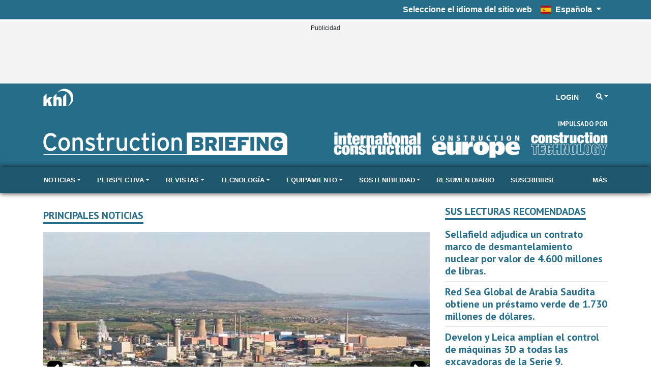

--- FILE ---
content_type: text/html; charset=utf-8
request_url: https://www.google.com/recaptcha/api2/aframe
body_size: 268
content:
<!DOCTYPE HTML><html><head><meta http-equiv="content-type" content="text/html; charset=UTF-8"></head><body><script nonce="KxP1EBwUoZt5ib0YJW0yAg">/** Anti-fraud and anti-abuse applications only. See google.com/recaptcha */ try{var clients={'sodar':'https://pagead2.googlesyndication.com/pagead/sodar?'};window.addEventListener("message",function(a){try{if(a.source===window.parent){var b=JSON.parse(a.data);var c=clients[b['id']];if(c){var d=document.createElement('img');d.src=c+b['params']+'&rc='+(localStorage.getItem("rc::a")?sessionStorage.getItem("rc::b"):"");window.document.body.appendChild(d);sessionStorage.setItem("rc::e",parseInt(sessionStorage.getItem("rc::e")||0)+1);localStorage.setItem("rc::h",'1762022950684');}}}catch(b){}});window.parent.postMessage("_grecaptcha_ready", "*");}catch(b){}</script></body></html>

--- FILE ---
content_type: text/css
request_url: https://www.constructionbriefing.com/SiteCSS/Construction-Custom.css?v=1.22
body_size: 637
content:
#GlobalNavigation {
	background-color: white !important
}
#GlobalNavigation .nav-link {
	text-transform: uppercase;
	color: #005581;
	font-size: 80%;
	font-weight: bold
}
#GlobalNavigation .nav-link:hover {
	text-decoration: underline;
	color: black
}
#GlobalNavigation .navbar-nav>.nav-item>.nav-link {
	padding-left: .9rem;
	padding-right: .9rem
}
#GlobalNavigation, #GlobalNavigation .globalnav-left>.nav-item>.nav-link, #GlobalNavigation .globalnav-right>.nav-item>.nav-link {
	border-color: rgba(0, 0, 0, 0.25)
}
#SiteNavigation .nav-link {
	color: white;
	text-transform: uppercase;
	font-size: 80%;
	font-weight: bold
}
#SiteNavigation .nav-link:hover {
	text-decoration: underline
}
#SiteNavigation .nav-item.active {
	background-color: white
}
#SiteNavigation .nav-item.active .nav-link {
	color: #256d89
}
#SiteNavigation .navbar-nav>.nav-item>.nav-link {
	padding-left: 1rem;
	padding-right: 1rem
}
.custom-scroll-bar::-webkit-scrollbar-thumb {
	background: #256d89;
}
.custom-scroll-bar::-webkit-scrollbar-thumb:hover {
	background: #284355;
}
.mobile-nav .mobile-nav-item {
	text-transform: uppercase;
	font-size: 80%;
	font-weight: bold
}
.mobile-nav .btn-link {
	font-weight: bold;
	text-transform: uppercase;
	font-size: 1.1rem;
}
/*.masthead {*/
/*    height: 150px;*/
/*}*/
.magazine-dropdown-division-title {
    font-weight: 700;
}
.global-nav-img-dropdown-title-container, .magazine-dropdown-title-container {
    font-size: 0.8rem;
}
.global-nav-img-dropdown-img-container img, .magazine-dropdown-img-container img {
    align-self: start !important;
}
#SiteNavigation .navbar-brand img {
    max-width: 100%;
}
@media (min-width: 768px){
    .khl-all-mag-item > .row {
        height: 100% !important;
    }
    .khl-all-mag-item > .row > div:first-child,
    .khl-all-mag-item > .row > div:nth-child(2) {
        align-self: initial !important;
    }
    .khl-all-mag-item > .row > div:last-child{
        align-self: flex-end !important;
    }
    .SingleMagPromo > .row {
        height:  100% !important;
    }
    
    .khl-brand-mag-item > .row {
        height:  100% !important;
    }
    
    .khl-brand-mag-item > .row > div:first-child,
    .khl-brand-mag-item > .row > div:nth-child(2){
        align-self: initial !important;
    }
    .khl-brand-mag-item > .row > div:last-child {
        align-self: flex-end !important;
    }
}
@media(max-width: 767px){
    p {
        font-size: 1.2rem;
    }   
}
@media (min-width: 600px) {
    #ccc #ccc-notify.ccc-notify__box {
        max-height: 550px !important;
    }

    #ccc #ccc-notify.ccc-notify__box {
        border-radius: 0 !important;
        padding: 24px 32px !important;
    }
}

.ccc-notify-text h1 {
    padding-right: 40px !important;
    margin-bottom: 12px !important;
}

#ccc-notify-title {
    font-size: 1.2em;
}

#ccc .ccc-notify-button {
    background-color: #fff !important;
    border-color: #1e576e !important;
    font-weight: 600 !important;
}

#ccc .ccc-notify-button span {
    color: #1e576e !important;
}

#ccc .ccc-notify-button.ccc-reject-button,
#ccc #ccc-notify-reject,
#ccc #ccc-reject-settings {
    border: 2px solid #1e576e !important;
    border-color: #1e576e !important;
}

#ccc .ccc-notify-buttons .ccc-notify-button.ccc-reject-button {
    display: none;
}

#ccc .ccc-notify-buttons {
    display: flex;
    flex-direction: column;
}

#ccc #ccc-notify-dismiss {
    fill: #999;
    outline: none;
    right: 38px !important;
}

#ccc-notify-dismiss svg {
    display: none;
}

#ccc-notify-dismiss::after {
    content: "Close";
    text-transform: uppercase;
    color: #999;
}

.modal-header, .modal-footer {
    border: none;
}

#DismissConfirmation {
    border: 2px solid #256d89;
    background: white;
    color: #256d89;
}

#ShowCookieConsentPanel,
#DismissConfirmation {
    font-weight: 600;
    font-size: 15px;
}

.modal-footer {
    justify-content: center;
}

#ccc-close {
    outline: none;
    /*display: none !important;*/
}

--- FILE ---
content_type: text/css
request_url: https://www.constructionbriefing.com/SiteCSS/ICON-CE-Redesign-2023.css?v=1.18
body_size: 520
content:
footer .bg-dark {
    background-color: black !important;
}

/*.globalnav-left, #GlobalNavigation .navbar-brand {*/
/*    display: none !important;*/
/*}*/

#GlobalNavigation {
    background-color: #256d89 !important;
    border: none !important;
}

.navbar-expand .navbar-collapse {
    justify-content: end;
}

#GlobalNavigation, #GlobalNavigation .globalnav-left > .nav-item > .nav-link, #GlobalNavigation .globalnav-right > .nav-item > .nav-link {
    border: none !important;
}

.footer.bg-primary {
    background-color: #000 !important;
}
#SiteNavigation, .bg-dark {
    background-color: #256d89 !important;
}
#SiteNavigation navbar-nav .nav-item .nav-link {
        border-color: rgba(0, 0, 0, 0.25) !important;

}

.khl-article-block-title .border-bottom {
    border-bottom: 4px solid #256d89 !important;
}
.khl-article-block-title .h5 {
    text-transform: uppercase !important;
    padding-bottom: 1px !important;
}
.khl-article-block-title .h5:hover {
    text-decoration-line: none;
}
.khl-article-block-title > .h5 > span:hover {
        text-decoration-line: none;
    }

.khl-article-block-title > span.d-block, .khl-article-block-title > a.d-block, .khl-article-block-title > a > span.d-block, .khl-article-block-title > span.d-block, .khl-article-block-title > span.d-block, a > span.h5 {
        display: inline-block !important;
    }
.khl-article-block-linkdescription {
    background-color: #256d89 !important;
    border-radius: 5px !important;
    padding: 0.1rem !important;
    padding-right: 0.5rem !important;
    text-transform: uppercase !important;
}
.khl-article-block-linkdescription > a:hover {
    text-decoration: none;
    color: white !important;
}
.khl-article-block-linkdescription > a:visited {
    color: white !important;
}
.khl-article-block-linkdescription .text-primary {
    color: #fff !important;
}
body {
    overflow-x: hidden !important;
}
.cb-subscribe-header > .h5 {
    text-transform : none !important;
}
.contact-section .h5 {
    padding-bottom: 3px !important;
}
/*main > .pb-3, main.pb-3 {*/
/*    padding-bottom: 0 !important;*/
/*}*/
#SiteNavigation {
    box-shadow: 0px 0 10px #111;
    padding: 0 !important;
}
footer a {
    color: white;
}
footer a:hover {
    color: white;
}
.col-12.col-md-4.col-lg-3.khl-all-mag-item.p-2 > .row.mx-n1 > .col-9.col-md-5.px-1.align-self-center > .row.justify-content-center.mx-n1 {
    display:none;
}
.col-12.px-1.d-none.d-md-block > a {
    display: none;
}
.bg-primary.khl-all-mag-promo.mb-3 {
    background-color: transparent !important;
}
.col-12.col-md-12.px-1.pb-2.text-left:last-child > a {
    text-transform: uppercase;
}
.bg-dark.also-part-of-the-group {
    background-color:#284560!important;
    border-bottom:2px solid white!important;
}
.row > .col-12.col-lg > h1.border-bottom.border-primary {
    display: inline-block !important;
    text-transform: uppercase !important;
    padding-bottom: 1px !important;
    border-bottom: 4px solid #256d89 !important;
    color: #256d89 !important;
    font-weight: 700;
    font-size: 1.25rem;
    margin-bottom: 0.5rem;
    line-height: 1.2;
}
.khl-article-block-linkdescription > a.text-primary:focus {
    color: white !important;
    text-decoration: none;
}

div.modal-content div.row div.col-12.text-center a[href='/Account/Register?returnUrl=%2F']
{
    color:#256d89 !important;
}

div.alert.alert-warning.text-center > a[href='/Account/ForgotPassword']
{
    color:#256d89 !important;
}
    
.modal-dialog a {
    color: #256d89 !important;
}

--- FILE ---
content_type: text/css
request_url: https://www.constructionbriefing.com/css/ArticleSwiper.min.css?v=tU6X-v904qqYtVZRJaRMFzGnafe-iGD9IA44ci_5G1Y
body_size: -180
content:
.swiper-container{width:100%;position:relative}.swiper-slide{width:210px}.custswiper-button-next,.custswiper-button-prev{position:absolute;top:0;bottom:0;display:flex;justify-content:center;align-items:center;text-align:center;background:#ededed;z-index:10;width:30px;transition:all ease .25s}.custswiper-button-next{right:0}.custswiper-button-prev{left:0}.custswiper-button-next.swiper-button-disabled,.custswiper-button-prev.swiper-button-disabled{opacity:.5;cursor:default}.custswiper-button-next.swiper-button-disabled svg,.custswiper-button-prev.swiper-button-disabled svg{color:#7e8388}.swiper-container .swiper-wrapper{width:calc(100% - 70px)}

--- FILE ---
content_type: application/javascript
request_url: https://www.constructionbriefing.com/js/ArticleSwiper.js?v=ilxvyOOwVz5mXO3QUg6O1S4-SKzZjcghg6tNLksvdlM
body_size: -86
content:
var articleswipers = new Array();
$(function () {
    $('.swiper-container').each(function () {
        var idselector = '#' + $(this).attr('id');
        var slidespergroup = Math.floor(($(idselector).width() - 60) / 230);
        if (slidespergroup == 0) {
            slidespergroup = 1;
        }
        var swiperitem = new Object();
        swiperitem.id = idselector;
        swiperitem.swiper = new Swiper(idselector, {
            slidesPerView: 'auto',
            spaceBetween: 10,
            slidesPerGroup: slidespergroup,
            freeMode: true,
            slidesOffsetBefore: 0,
            slidesOffsetAfter: 70,
            navigation: {
                nextEl: '.custswiper-button-next',
                prevEl: '.custswiper-button-prev'
            }
        });
        articleswipers.push(swiperitem);
    });
});

$(window).resize(function () {
    $.each(articleswipers, function (index, item) {
        var slidespergroup = Math.floor(($(item.id).width() - 60) / 230);
        if (slidespergroup == 0) {
            slidespergroup = 1;
        }
        item.swiper.params.slidesPerGroup = slidespergroup,
            item.swiper.init();
    });
});